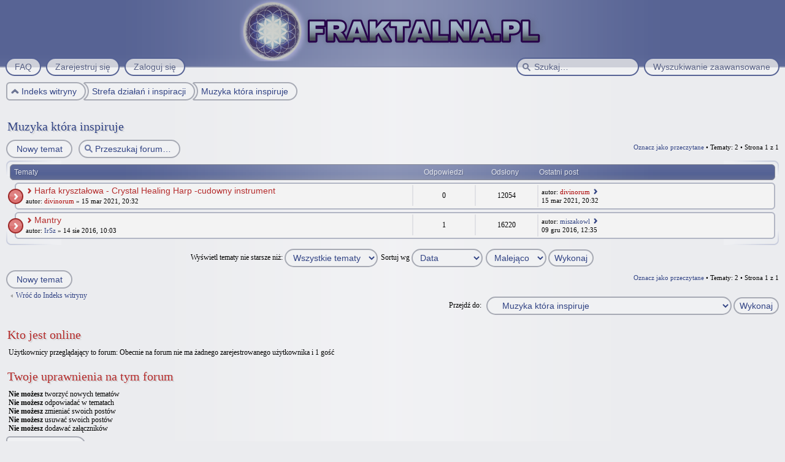

--- FILE ---
content_type: text/html; charset=UTF-8
request_url: http://forum.fraktalna.pl/viewforum.php?f=28&sid=68f3da3a287489e01b08d1b09adbac2c
body_size: 4691
content:
<!DOCTYPE html>
<html dir="ltr" lang="pl-PL">
<head>
<meta http-equiv="content-type" content="text/html; charset=UTF-8" />
<meta http-equiv="imagetoolbar" content="no" />
<meta http-equiv="X-UA-Compatible" content="IE=edge,chrome=1" />
<meta name="viewport" content="width=device-width" />
<link rel="shortcut icon" href="./styles/art_phantom_darkblue2/imageset/favicon.gif" type="image/x-icon" /> 

<title>FRAKTALNA.PL &bull; Zobacz forum - Muzyka która inspiruje</title>

<link rel="alternate" type="application/atom+xml" title="Kanał - FRAKTALNA.PL" href="http://forum.fraktalna.pl/feed.php" /><link rel="alternate" type="application/atom+xml" title="Kanał - Nowe tematy" href="http://forum.fraktalna.pl/feed.php?mode=topics" /><link rel="alternate" type="application/atom+xml" title="Kanał - Forum - Muzyka która inspiruje" href="http://forum.fraktalna.pl/feed.php?f=28" />

<link href="./style.php?id=6&amp;lang=pl&amp;sid=2891f2ad929b22faf628342f57be205f" rel="stylesheet" type="text/css" />

<!--
   phpBB style name:    Artodia Phantom
   Based on style:      prosilver (this is the default phpBB3 style)
   Prosilver author:    Tom Beddard ( http://www.subBlue.com/ )
   Phantom author:      Vjacheslav Trushkin ( http://www.artodia.com/ )
-->

<script type="text/javascript">
// <![CDATA[
	var jump_page = 'Wprowadź numer strony, do której chcesz przejść:';
	var on_page = '1';
	var per_page = '';
	var base_url = '';
	var style_cookie = 'phpBBstyle';
	var style_cookie_settings = '; path=/; domain=forum.fraktalna.pl';
	var onload_functions = new Array();
	var onunload_functions = new Array();

	

	/**
	* Find a member
	*/
	function find_username(url)
	{
		popup(url, 760, 570, '_usersearch');
		return false;
	}

	/**
	* New function for handling multiple calls to window.onload and window.unload by pentapenguin
	*/
	window.onload = function()
	{
		for (var i = 0; i < onload_functions.length; i++)
		{
			eval(onload_functions[i]);
		}
	};

	window.onunload = function()
	{
		for (var i = 0; i < onunload_functions.length; i++)
		{
			eval(onunload_functions[i]);
		}
	};
	
	/*
	    Style specific stuff
    */
	var laSearchMini = 'Szukaj…';
    var imagesetLang = './styles/art_phantom_darkblue2/imageset/pl';
// ]]>
</script>
<!--[if lt IE 9]>
	<script type="text/javascript" src="./styles/art_phantom_darkblue2/template/jquery-1.10.2.min.js"></script>
<![endif]-->
<!--[if gte IE 9]><!-->
	<script type="text/javascript" src="./styles/art_phantom_darkblue2/template/jquery-2.0.3.min.js"></script>
<!--<![endif]-->
<!--[if lte IE 8]><script type="text/javascript"> var oldIE = true; </script><![endif]-->
<script type="text/javascript" src="./styles/art_phantom_darkblue2/template/style.js"></script>
<script type="text/javascript" src="./styles/art_phantom_darkblue2/template/forum_fn.js"></script>



</head>

<body id="phpbb" class="section-viewforum ltr">

<div id="header">
    <a href="./index.php?sid=2891f2ad929b22faf628342f57be205f" title="Indeks witryny" id="logo"><img src="./styles/art_phantom_darkblue2/imageset/logo.png" alt="" title="" /></a>
    <h1>FRAKTALNA.PL</h1>
    <p>Fraktalna Polska</p>
</div>

<div id="page-header">
    
        <div id="search-adv">
            <a href="./search.php?sid=2891f2ad929b22faf628342f57be205f" title="Wyświetla zaawansowane funkcje wyszukiwania"><span>Wyszukiwanie zaawansowane</span></a>
        </div>
    
        <div id="search-box">
            <form action="./search.php?sid=2891f2ad929b22faf628342f57be205f" method="get" id="search">
                <input name="keywords" id="keywords" type="text" maxlength="128" title="Szukaj wg słów kluczowych" class="inputbox search" value="Szukaj…" />
                <input type="hidden" name="sid" value="2891f2ad929b22faf628342f57be205f" />

            </form>
        </div>
    

   <div id="nav-header" class="responsive-menu-nojs">
		<div class="responsive-menu" style="display:none;">
			<a href="javascript:void(0);" class="arrow"><span>&darr;&darr;&darr;</span></a>
		</div>
		<div class="menu-buttons">
        
        <a href="./faq.php?sid=2891f2ad929b22faf628342f57be205f" title="Często zadawane pytania"><span>FAQ</span></a> 
        <a href="./ucp.php?mode=register&amp;sid=2891f2ad929b22faf628342f57be205f"><span>Zarejestruj się</span></a> 
             <a href="./ucp.php?mode=login&amp;sid=2891f2ad929b22faf628342f57be205f" title="Zaloguj się" accesskey="x"><span>Zaloguj się</span></a> 
        
	        <a href="javascript:void(0);" class="responsive-menu-hide" style="display:none;"><span></span>X</a>
		</div>
    </div>

</div>

<div id="page-body">

    <div class="nav-extra">
        
    </div>

    <div class="nav-links">
        <a href="./index.php?sid=2891f2ad929b22faf628342f57be205f" accesskey="h"><span>Indeks witryny</span></a> 
        <a href="./viewforum.php?f=5&amp;sid=2891f2ad929b22faf628342f57be205f"><span>Strefa działań i inspiracji</span></a><a href="./viewforum.php?f=28&amp;sid=2891f2ad929b22faf628342f57be205f"><span>Muzyka która inspiruje</span></a>
    </div>
    
    
<h2><a href="./viewforum.php?f=28&amp;sid=2891f2ad929b22faf628342f57be205f">Muzyka która inspiruje</a></h2>


<div>
	<!-- NOTE: remove the style="display: none" when you want to have the forum description on the forum body --><div style="display: none !important;">Wszystko o muzyce, która sprawia, że rosną nam skrzydła <img src="./images/smilies/icon_e_smile.gif" alt=":)" title="Szczęśliwy" /><br /></div>
</div>

	<div class="topic-actions" >

	
		<div class="buttons">
			<div class="post-icon" title="Nowy temat"><a href="./posting.php?mode=post&amp;f=28&amp;sid=2891f2ad929b22faf628342f57be205f"><span></span>Nowy temat</a></div>
		</div>
	
		<div class="search-box">
			<form method="get" id="forum-search" action="./search.php?sid=2891f2ad929b22faf628342f57be205f">
			<fieldset>
				<input class="inputbox search tiny" type="text" name="keywords" id="search_keywords" size="20" value="Przeszukaj forum…" onclick="if (this.value == 'Przeszukaj forum…') this.value = '';" onblur="if (this.value == '') this.value = 'Przeszukaj forum…';" />
				<input class="button2" type="submit" value="Szukaj" />
				<input type="hidden" name="fid[0]" value="28" />
<input type="hidden" name="sid" value="2891f2ad929b22faf628342f57be205f" />

			</fieldset>
			</form>
		</div>
	
		<div class="pagination">
			<a href="./viewforum.php?hash=ea7461cb&amp;f=28&amp;mark=topics&amp;sid=2891f2ad929b22faf628342f57be205f" accesskey="m">Oznacz jako przeczytane</a> &bull; Tematy: 2 &bull; Strona <strong>1</strong> z <strong>1</strong>
		</div>
	

	</div>

		<div class="forumbg">
		<div class="inner"><span class="corners-top"><span></span></span>
		<ul class="topiclist">
			<li class="header">
				<dl class="icon">
					<dt>Tematy</dt>
					<dd class="posts">Odpowiedzi</dd>
					<dd class="views">Odsłony</dd>
					<dd class="lastpost"><span>Ostatni post</span></dd>
				</dl>
			</li>
		</ul>
		<ul class="topiclist topics">
	

		<li class="row bg1">
			<dl class="icon" style="background-image: url(./styles/art_phantom_darkblue2/imageset/topic_unread.png); background-repeat: no-repeat;">
				<dt title="Nieprzeczytane posty"><a href="./viewtopic.php?f=28&amp;t=1736&amp;view=unread&amp;sid=2891f2ad929b22faf628342f57be205f#unread"><img src="./styles/art_phantom_darkblue2/imageset/icon_topic_newest.png" width="11" height="9" alt="Wyświetl pierwszy nieprzeczytany post" title="Wyświetl pierwszy nieprzeczytany post" /></a> <a href="./viewtopic.php?f=28&amp;t=1736&amp;sid=2891f2ad929b22faf628342f57be205f" class="topictitle">Harfa kryształowa - Crystal Healing Harp -cudowny instrument</a>
					<br />
					autor: <a href="./memberlist.php?mode=viewprofile&amp;u=2&amp;sid=2891f2ad929b22faf628342f57be205f" style="color: #AA0000;" class="username-coloured">divinorum</a> &raquo; 15 mar 2021, 20:32
				</dt>
				<dd class="posts">0 <dfn>Odpowiedzi</dfn></dd>
				<dd class="views">12054 <dfn>Odsłony</dfn></dd>
				<dd class="lastpost"><span><dfn>Ostatni post </dfn>autor: <a href="./memberlist.php?mode=viewprofile&amp;u=2&amp;sid=2891f2ad929b22faf628342f57be205f" style="color: #AA0000;" class="username-coloured">divinorum</a>
					<a href="./viewtopic.php?f=28&amp;t=1736&amp;p=2626&amp;sid=2891f2ad929b22faf628342f57be205f#p2626"><img src="./styles/art_phantom_darkblue2/imageset/icon_topic_latest.png" width="11" height="9" alt="Wyświetl najnowszy post" title="Wyświetl najnowszy post" /></a> <br />15 mar 2021, 20:32</span>
				</dd>
			</dl>
		</li>

	

		<li class="row bg2">
			<dl class="icon" style="background-image: url(./styles/art_phantom_darkblue2/imageset/topic_unread.png); background-repeat: no-repeat;">
				<dt title="Nieprzeczytane posty"><a href="./viewtopic.php?f=28&amp;t=1710&amp;view=unread&amp;sid=2891f2ad929b22faf628342f57be205f#unread"><img src="./styles/art_phantom_darkblue2/imageset/icon_topic_newest.png" width="11" height="9" alt="Wyświetl pierwszy nieprzeczytany post" title="Wyświetl pierwszy nieprzeczytany post" /></a> <a href="./viewtopic.php?f=28&amp;t=1710&amp;sid=2891f2ad929b22faf628342f57be205f" class="topictitle">Mantry</a>
					<br />
					autor: <a href="./memberlist.php?mode=viewprofile&amp;u=219&amp;sid=2891f2ad929b22faf628342f57be205f">IrSz</a> &raquo; 14 sie 2016, 10:03
				</dt>
				<dd class="posts">1 <dfn>Odpowiedzi</dfn></dd>
				<dd class="views">16220 <dfn>Odsłony</dfn></dd>
				<dd class="lastpost"><span><dfn>Ostatni post </dfn>autor: <a href="./memberlist.php?mode=viewprofile&amp;u=222&amp;sid=2891f2ad929b22faf628342f57be205f">miszakowl</a>
					<a href="./viewtopic.php?f=28&amp;t=1710&amp;p=2507&amp;sid=2891f2ad929b22faf628342f57be205f#p2507"><img src="./styles/art_phantom_darkblue2/imageset/icon_topic_latest.png" width="11" height="9" alt="Wyświetl najnowszy post" title="Wyświetl najnowszy post" /></a> <br />09 gru 2016, 12:35</span>
				</dd>
			</dl>
		</li>

	
			</ul>
		<span class="corners-bottom"><span></span></span></div>
	</div>
	
	<form method="post" action="./viewforum.php?f=28&amp;sid=2891f2ad929b22faf628342f57be205f">
		<fieldset class="display-options">
			
			<label>Wyświetl tematy nie starsze niż: <select name="st" id="st"><option value="0" selected="selected">Wszystkie tematy</option><option value="1">1 dzień</option><option value="7">7 dni</option><option value="14">2 tygodnie</option><option value="30">1 miesiąc</option><option value="90">3 miesiące</option><option value="180">6 miesięcy</option><option value="365">1 rok</option></select></label>
			<label>Sortuj wg <select name="sk" id="sk"><option value="a">Autor</option><option value="t" selected="selected">Data</option><option value="r">Odpowiedzi</option><option value="s">Tytuł</option><option value="v">Odsłony</option></select></label>
			<label><select name="sd" id="sd"><option value="a">Rosnąco</option><option value="d" selected="selected">Malejąco</option></select> <input type="submit" name="sort" value="Wykonaj" class="button2" /></label>
	
		</fieldset>
	</form>
	<hr />

	<div class="topic-actions">
		
		<div class="buttons">
			<div class="post-icon" title="Nowy temat"><a href="./posting.php?mode=post&amp;f=28&amp;sid=2891f2ad929b22faf628342f57be205f"><span></span>Nowy temat</a></div>
		</div>
		
		<div class="pagination">
			<a href="./viewforum.php?hash=ea7461cb&amp;f=28&amp;mark=topics&amp;sid=2891f2ad929b22faf628342f57be205f">Oznacz jako przeczytane</a> &bull;   Tematy: 2 &bull; Strona <strong>1</strong> z <strong>1</strong>
		</div>
		
	</div>

	<p></p><p><a href="./index.php?sid=2891f2ad929b22faf628342f57be205f" class="left-box left" accesskey="r">Wróć do Indeks witryny</a></p>

	<form method="post" id="jumpbox" action="./viewforum.php?sid=2891f2ad929b22faf628342f57be205f" onsubmit="if(this.f.value == -1){return false;}">

	
		<fieldset class="jumpbox">
	
			<label for="f" accesskey="j">Przejdź do:</label>
			<select name="f" id="f" onchange="if(this.options[this.selectedIndex].value != -1){ document.forms['jumpbox'].submit() }">
			
				<option value="-1">Wybierz forum</option>
			<option value="-1">------------------</option>
				<option value="7">Wydarzenia</option>
			
				<option value="8">&nbsp; &nbsp;Konwenty</option>
			
				<option value="36">&nbsp; &nbsp;Festiwale Filmów Kontrowersyjnych</option>
			
				<option value="9">&nbsp; &nbsp;Warsztaty</option>
			
				<option value="10">&nbsp; &nbsp;Spotkania / Wykłady / Inicjatywy społeczne</option>
			
				<option value="35">&nbsp; &nbsp;Wyprawy</option>
			
				<option value="11">Wiedza Alternatywna</option>
			
				<option value="12">&nbsp; &nbsp;Leczenie / Zdrowie / Dieta</option>
			
				<option value="13">&nbsp; &nbsp;NWO / Polityka / Ekonomia</option>
			
				<option value="27">&nbsp; &nbsp;Święta geometria / Fizyka / Natura świata</option>
			
				<option value="29">&nbsp; &nbsp;Techniki treningu ciała i umysłu / Praca nas sobą</option>
			
				<option value="30">&nbsp; &nbsp;Enteogeny / Szamanizm / Odmienne stany świadomości</option>
			
				<option value="31">&nbsp; &nbsp;Niewyjaśnione / UFO / Zakazana archeologia</option>
			
				<option value="32">&nbsp; &nbsp;Programowanie społeczeństwa / Systemy przekonań / Mind control</option>
			
				<option value="33">&nbsp; &nbsp;Wolny internet / Technologie open source</option>
			
				<option value="34">&nbsp; &nbsp;Ekologia / Zielone technologie</option>
			
				<option value="14">Biblioteka</option>
			
				<option value="18">&nbsp; &nbsp;Multimedia</option>
			
				<option value="19">&nbsp; &nbsp;Publikacje / Książki</option>
			
				<option value="24">&nbsp; &nbsp;Tłumaczenia</option>
			
				<option value="25">&nbsp; &nbsp;Linki</option>
			
				<option value="5">Strefa działań i inspiracji</option>
			
				<option value="20">&nbsp; &nbsp;Nasze projekty / Pomysły / Twórczość</option>
			
				<option value="21">&nbsp; &nbsp;Wysokie wibracje / Częstotliwości indygo</option>
			
				<option value="22">&nbsp; &nbsp;Hyde-Park</option>
			
				<option value="23">&nbsp; &nbsp;Na dobry humor</option>
			
				<option value="28" selected="selected">&nbsp; &nbsp;Muzyka która inspiruje</option>
			
				<option value="15">Administracja</option>
			
				<option value="16">&nbsp; &nbsp;Sprawy Administracyjne</option>
			
				<option value="17">&nbsp; &nbsp;Kosz</option>
			
			</select>
			<input type="submit" value="Wykonaj" class="button2" />
		</fieldset>
	</form>


	<h3>Kto jest online</h3>
	<p>Użytkownicy przeglądający to forum: Obecnie na forum nie ma żadnego zarejestrowanego użytkownika i 1 gość</p>

	<h3>Twoje uprawnienia na tym forum</h3>
	<p><strong>Nie możesz</strong> tworzyć nowych tematów<br /><strong>Nie możesz</strong> odpowiadać w tematach<br /><strong>Nie możesz</strong> zmieniać swoich postów<br /><strong>Nie możesz</strong> usuwać swoich postów<br /><strong>Nie możesz</strong> dodawać załączników<br /></p>
<div class="nav-extra nav-extra-footer">
        <a href="./memberlist.php?mode=leaders&amp;sid=2891f2ad929b22faf628342f57be205f">Zespół administracyjny</a> &bull; <a href="./ucp.php?mode=delete_cookies&amp;sid=2891f2ad929b22faf628342f57be205f">Usuń ciasteczka witryny</a> &bull; 
        <span class="time">Strefa czasowa UTC </span>
    </div>
	<div class="nav-links nav-links-footer">
		<a href="./index.php?sid=2891f2ad929b22faf628342f57be205f" accesskey="h"><span>Indeks witryny</span></a>
        
	</div>
	
</div>

<div id="footer">

	<div class="copyright">
		<img src="./cron.php?cron_type=tidy_cache&amp;sid=2891f2ad929b22faf628342f57be205f" width="1" height="1" alt="cron" />
	    <p class="copy-left">
	        Technologię dostarcza <a href="https://www.phpbb.com/">phpBB</a>&reg; Forum Software &copy; phpBB Group
	    	
		</p>
<!--
    Please do not remove style author's link below. For updates and support visit http://www.artodia.com/
//-->
		<p class="copy-right">
		    Style designed by <a href="http://www.artodia.com/">Artodia</a>.
        </p>
	</div>
	
</div>

</body>
</html>